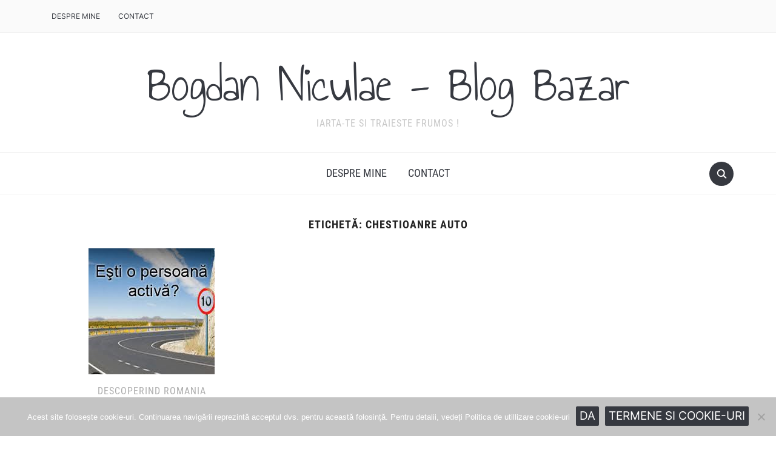

--- FILE ---
content_type: text/html; charset=UTF-8
request_url: https://niculaebogdan.ro/tag/chestioanre-auto/
body_size: 9195
content:
<!DOCTYPE html>
<html lang="ro-RO">

<head>
	<meta charset="UTF-8" />
	<meta name="viewport" content="width=device-width, initial-scale=1">

	<link rel="profile" href="http://gmpg.org/xfn/11" />
	<link rel="pingback" href="https://niculaebogdan.ro/xmlrpc.php" />
    <link rel="preload" as="font" href="https://niculaebogdan.ro/wp-content/themes/foodica/assets/fonts/foodica.ttf" type="font/ttf" crossorigin>

	<meta name='robots' content='index, follow, max-image-preview:large, max-snippet:-1, max-video-preview:-1' />
	<style>img:is([sizes="auto" i], [sizes^="auto," i]) { contain-intrinsic-size: 3000px 1500px }</style>
	
	<!-- This site is optimized with the Yoast SEO plugin v26.7 - https://yoast.com/wordpress/plugins/seo/ -->
	<title>chestioanre auto - Bogdan Niculae - Blog Bazar</title>
	<link rel="canonical" href="https://niculaebogdan.ro/tag/chestioanre-auto/" />
	<meta property="og:locale" content="ro_RO" />
	<meta property="og:type" content="article" />
	<meta property="og:title" content="chestioanre auto - Bogdan Niculae - Blog Bazar" />
	<meta property="og:url" content="https://niculaebogdan.ro/tag/chestioanre-auto/" />
	<meta property="og:site_name" content="Bogdan Niculae - Blog Bazar" />
	<script type="application/ld+json" class="yoast-schema-graph">{"@context":"https://schema.org","@graph":[{"@type":"CollectionPage","@id":"https://niculaebogdan.ro/tag/chestioanre-auto/","url":"https://niculaebogdan.ro/tag/chestioanre-auto/","name":"chestioanre auto - Bogdan Niculae - Blog Bazar","isPartOf":{"@id":"https://niculaebogdan.ro/#website"},"primaryImageOfPage":{"@id":"https://niculaebogdan.ro/tag/chestioanre-auto/#primaryimage"},"image":{"@id":"https://niculaebogdan.ro/tag/chestioanre-auto/#primaryimage"},"thumbnailUrl":"https://niculaebogdan.ro/wp-content/uploads/2011/04/activ-AUTO.jpg","breadcrumb":{"@id":"https://niculaebogdan.ro/tag/chestioanre-auto/#breadcrumb"},"inLanguage":"ro-RO"},{"@type":"ImageObject","inLanguage":"ro-RO","@id":"https://niculaebogdan.ro/tag/chestioanre-auto/#primaryimage","url":"https://niculaebogdan.ro/wp-content/uploads/2011/04/activ-AUTO.jpg","contentUrl":"https://niculaebogdan.ro/wp-content/uploads/2011/04/activ-AUTO.jpg","width":208,"height":208},{"@type":"BreadcrumbList","@id":"https://niculaebogdan.ro/tag/chestioanre-auto/#breadcrumb","itemListElement":[{"@type":"ListItem","position":1,"name":"Home","item":"https://niculaebogdan.ro/"},{"@type":"ListItem","position":2,"name":"chestioanre auto"}]},{"@type":"WebSite","@id":"https://niculaebogdan.ro/#website","url":"https://niculaebogdan.ro/","name":"Bogdan Niculae - Blog Bazar","description":"Iarta-te si traieste frumos !","potentialAction":[{"@type":"SearchAction","target":{"@type":"EntryPoint","urlTemplate":"https://niculaebogdan.ro/?s={search_term_string}"},"query-input":{"@type":"PropertyValueSpecification","valueRequired":true,"valueName":"search_term_string"}}],"inLanguage":"ro-RO"}]}</script>
	<!-- / Yoast SEO plugin. -->


<link rel="alternate" type="application/rss+xml" title="Bogdan Niculae - Blog Bazar &raquo; Flux" href="https://niculaebogdan.ro/feed/" />
<link rel="alternate" type="application/rss+xml" title="Bogdan Niculae - Blog Bazar &raquo; Flux comentarii" href="https://niculaebogdan.ro/comments/feed/" />
<link rel="alternate" type="application/rss+xml" title="Bogdan Niculae - Blog Bazar &raquo; Flux etichetă chestioanre auto" href="https://niculaebogdan.ro/tag/chestioanre-auto/feed/" />
		<!-- This site uses the Google Analytics by ExactMetrics plugin v8.11.1 - Using Analytics tracking - https://www.exactmetrics.com/ -->
		<!-- Note: ExactMetrics is not currently configured on this site. The site owner needs to authenticate with Google Analytics in the ExactMetrics settings panel. -->
					<!-- No tracking code set -->
				<!-- / Google Analytics by ExactMetrics -->
		<script type="text/javascript">
/* <![CDATA[ */
window._wpemojiSettings = {"baseUrl":"https:\/\/s.w.org\/images\/core\/emoji\/16.0.1\/72x72\/","ext":".png","svgUrl":"https:\/\/s.w.org\/images\/core\/emoji\/16.0.1\/svg\/","svgExt":".svg","source":{"concatemoji":"https:\/\/niculaebogdan.ro\/wp-includes\/js\/wp-emoji-release.min.js?ver=6.8.3"}};
/*! This file is auto-generated */
!function(s,n){var o,i,e;function c(e){try{var t={supportTests:e,timestamp:(new Date).valueOf()};sessionStorage.setItem(o,JSON.stringify(t))}catch(e){}}function p(e,t,n){e.clearRect(0,0,e.canvas.width,e.canvas.height),e.fillText(t,0,0);var t=new Uint32Array(e.getImageData(0,0,e.canvas.width,e.canvas.height).data),a=(e.clearRect(0,0,e.canvas.width,e.canvas.height),e.fillText(n,0,0),new Uint32Array(e.getImageData(0,0,e.canvas.width,e.canvas.height).data));return t.every(function(e,t){return e===a[t]})}function u(e,t){e.clearRect(0,0,e.canvas.width,e.canvas.height),e.fillText(t,0,0);for(var n=e.getImageData(16,16,1,1),a=0;a<n.data.length;a++)if(0!==n.data[a])return!1;return!0}function f(e,t,n,a){switch(t){case"flag":return n(e,"\ud83c\udff3\ufe0f\u200d\u26a7\ufe0f","\ud83c\udff3\ufe0f\u200b\u26a7\ufe0f")?!1:!n(e,"\ud83c\udde8\ud83c\uddf6","\ud83c\udde8\u200b\ud83c\uddf6")&&!n(e,"\ud83c\udff4\udb40\udc67\udb40\udc62\udb40\udc65\udb40\udc6e\udb40\udc67\udb40\udc7f","\ud83c\udff4\u200b\udb40\udc67\u200b\udb40\udc62\u200b\udb40\udc65\u200b\udb40\udc6e\u200b\udb40\udc67\u200b\udb40\udc7f");case"emoji":return!a(e,"\ud83e\udedf")}return!1}function g(e,t,n,a){var r="undefined"!=typeof WorkerGlobalScope&&self instanceof WorkerGlobalScope?new OffscreenCanvas(300,150):s.createElement("canvas"),o=r.getContext("2d",{willReadFrequently:!0}),i=(o.textBaseline="top",o.font="600 32px Arial",{});return e.forEach(function(e){i[e]=t(o,e,n,a)}),i}function t(e){var t=s.createElement("script");t.src=e,t.defer=!0,s.head.appendChild(t)}"undefined"!=typeof Promise&&(o="wpEmojiSettingsSupports",i=["flag","emoji"],n.supports={everything:!0,everythingExceptFlag:!0},e=new Promise(function(e){s.addEventListener("DOMContentLoaded",e,{once:!0})}),new Promise(function(t){var n=function(){try{var e=JSON.parse(sessionStorage.getItem(o));if("object"==typeof e&&"number"==typeof e.timestamp&&(new Date).valueOf()<e.timestamp+604800&&"object"==typeof e.supportTests)return e.supportTests}catch(e){}return null}();if(!n){if("undefined"!=typeof Worker&&"undefined"!=typeof OffscreenCanvas&&"undefined"!=typeof URL&&URL.createObjectURL&&"undefined"!=typeof Blob)try{var e="postMessage("+g.toString()+"("+[JSON.stringify(i),f.toString(),p.toString(),u.toString()].join(",")+"));",a=new Blob([e],{type:"text/javascript"}),r=new Worker(URL.createObjectURL(a),{name:"wpTestEmojiSupports"});return void(r.onmessage=function(e){c(n=e.data),r.terminate(),t(n)})}catch(e){}c(n=g(i,f,p,u))}t(n)}).then(function(e){for(var t in e)n.supports[t]=e[t],n.supports.everything=n.supports.everything&&n.supports[t],"flag"!==t&&(n.supports.everythingExceptFlag=n.supports.everythingExceptFlag&&n.supports[t]);n.supports.everythingExceptFlag=n.supports.everythingExceptFlag&&!n.supports.flag,n.DOMReady=!1,n.readyCallback=function(){n.DOMReady=!0}}).then(function(){return e}).then(function(){var e;n.supports.everything||(n.readyCallback(),(e=n.source||{}).concatemoji?t(e.concatemoji):e.wpemoji&&e.twemoji&&(t(e.twemoji),t(e.wpemoji)))}))}((window,document),window._wpemojiSettings);
/* ]]> */
</script>
<style id='wp-emoji-styles-inline-css' type='text/css'>

	img.wp-smiley, img.emoji {
		display: inline !important;
		border: none !important;
		box-shadow: none !important;
		height: 1em !important;
		width: 1em !important;
		margin: 0 0.07em !important;
		vertical-align: -0.1em !important;
		background: none !important;
		padding: 0 !important;
	}
</style>
<link rel='stylesheet' id='wp-block-library-css' href='https://niculaebogdan.ro/wp-includes/css/dist/block-library/style.min.css?ver=6.8.3' type='text/css' media='all' />
<style id='wp-block-library-theme-inline-css' type='text/css'>
.wp-block-audio :where(figcaption){color:#555;font-size:13px;text-align:center}.is-dark-theme .wp-block-audio :where(figcaption){color:#ffffffa6}.wp-block-audio{margin:0 0 1em}.wp-block-code{border:1px solid #ccc;border-radius:4px;font-family:Menlo,Consolas,monaco,monospace;padding:.8em 1em}.wp-block-embed :where(figcaption){color:#555;font-size:13px;text-align:center}.is-dark-theme .wp-block-embed :where(figcaption){color:#ffffffa6}.wp-block-embed{margin:0 0 1em}.blocks-gallery-caption{color:#555;font-size:13px;text-align:center}.is-dark-theme .blocks-gallery-caption{color:#ffffffa6}:root :where(.wp-block-image figcaption){color:#555;font-size:13px;text-align:center}.is-dark-theme :root :where(.wp-block-image figcaption){color:#ffffffa6}.wp-block-image{margin:0 0 1em}.wp-block-pullquote{border-bottom:4px solid;border-top:4px solid;color:currentColor;margin-bottom:1.75em}.wp-block-pullquote cite,.wp-block-pullquote footer,.wp-block-pullquote__citation{color:currentColor;font-size:.8125em;font-style:normal;text-transform:uppercase}.wp-block-quote{border-left:.25em solid;margin:0 0 1.75em;padding-left:1em}.wp-block-quote cite,.wp-block-quote footer{color:currentColor;font-size:.8125em;font-style:normal;position:relative}.wp-block-quote:where(.has-text-align-right){border-left:none;border-right:.25em solid;padding-left:0;padding-right:1em}.wp-block-quote:where(.has-text-align-center){border:none;padding-left:0}.wp-block-quote.is-large,.wp-block-quote.is-style-large,.wp-block-quote:where(.is-style-plain){border:none}.wp-block-search .wp-block-search__label{font-weight:700}.wp-block-search__button{border:1px solid #ccc;padding:.375em .625em}:where(.wp-block-group.has-background){padding:1.25em 2.375em}.wp-block-separator.has-css-opacity{opacity:.4}.wp-block-separator{border:none;border-bottom:2px solid;margin-left:auto;margin-right:auto}.wp-block-separator.has-alpha-channel-opacity{opacity:1}.wp-block-separator:not(.is-style-wide):not(.is-style-dots){width:100px}.wp-block-separator.has-background:not(.is-style-dots){border-bottom:none;height:1px}.wp-block-separator.has-background:not(.is-style-wide):not(.is-style-dots){height:2px}.wp-block-table{margin:0 0 1em}.wp-block-table td,.wp-block-table th{word-break:normal}.wp-block-table :where(figcaption){color:#555;font-size:13px;text-align:center}.is-dark-theme .wp-block-table :where(figcaption){color:#ffffffa6}.wp-block-video :where(figcaption){color:#555;font-size:13px;text-align:center}.is-dark-theme .wp-block-video :where(figcaption){color:#ffffffa6}.wp-block-video{margin:0 0 1em}:root :where(.wp-block-template-part.has-background){margin-bottom:0;margin-top:0;padding:1.25em 2.375em}
</style>
<style id='classic-theme-styles-inline-css' type='text/css'>
/*! This file is auto-generated */
.wp-block-button__link{color:#fff;background-color:#32373c;border-radius:9999px;box-shadow:none;text-decoration:none;padding:calc(.667em + 2px) calc(1.333em + 2px);font-size:1.125em}.wp-block-file__button{background:#32373c;color:#fff;text-decoration:none}
</style>
<style id='global-styles-inline-css' type='text/css'>
:root{--wp--preset--aspect-ratio--square: 1;--wp--preset--aspect-ratio--4-3: 4/3;--wp--preset--aspect-ratio--3-4: 3/4;--wp--preset--aspect-ratio--3-2: 3/2;--wp--preset--aspect-ratio--2-3: 2/3;--wp--preset--aspect-ratio--16-9: 16/9;--wp--preset--aspect-ratio--9-16: 9/16;--wp--preset--color--black: #000000;--wp--preset--color--cyan-bluish-gray: #abb8c3;--wp--preset--color--white: #ffffff;--wp--preset--color--pale-pink: #f78da7;--wp--preset--color--vivid-red: #cf2e2e;--wp--preset--color--luminous-vivid-orange: #ff6900;--wp--preset--color--luminous-vivid-amber: #fcb900;--wp--preset--color--light-green-cyan: #7bdcb5;--wp--preset--color--vivid-green-cyan: #00d084;--wp--preset--color--pale-cyan-blue: #8ed1fc;--wp--preset--color--vivid-cyan-blue: #0693e3;--wp--preset--color--vivid-purple: #9b51e0;--wp--preset--gradient--vivid-cyan-blue-to-vivid-purple: linear-gradient(135deg,rgba(6,147,227,1) 0%,rgb(155,81,224) 100%);--wp--preset--gradient--light-green-cyan-to-vivid-green-cyan: linear-gradient(135deg,rgb(122,220,180) 0%,rgb(0,208,130) 100%);--wp--preset--gradient--luminous-vivid-amber-to-luminous-vivid-orange: linear-gradient(135deg,rgba(252,185,0,1) 0%,rgba(255,105,0,1) 100%);--wp--preset--gradient--luminous-vivid-orange-to-vivid-red: linear-gradient(135deg,rgba(255,105,0,1) 0%,rgb(207,46,46) 100%);--wp--preset--gradient--very-light-gray-to-cyan-bluish-gray: linear-gradient(135deg,rgb(238,238,238) 0%,rgb(169,184,195) 100%);--wp--preset--gradient--cool-to-warm-spectrum: linear-gradient(135deg,rgb(74,234,220) 0%,rgb(151,120,209) 20%,rgb(207,42,186) 40%,rgb(238,44,130) 60%,rgb(251,105,98) 80%,rgb(254,248,76) 100%);--wp--preset--gradient--blush-light-purple: linear-gradient(135deg,rgb(255,206,236) 0%,rgb(152,150,240) 100%);--wp--preset--gradient--blush-bordeaux: linear-gradient(135deg,rgb(254,205,165) 0%,rgb(254,45,45) 50%,rgb(107,0,62) 100%);--wp--preset--gradient--luminous-dusk: linear-gradient(135deg,rgb(255,203,112) 0%,rgb(199,81,192) 50%,rgb(65,88,208) 100%);--wp--preset--gradient--pale-ocean: linear-gradient(135deg,rgb(255,245,203) 0%,rgb(182,227,212) 50%,rgb(51,167,181) 100%);--wp--preset--gradient--electric-grass: linear-gradient(135deg,rgb(202,248,128) 0%,rgb(113,206,126) 100%);--wp--preset--gradient--midnight: linear-gradient(135deg,rgb(2,3,129) 0%,rgb(40,116,252) 100%);--wp--preset--font-size--small: 13px;--wp--preset--font-size--medium: 20px;--wp--preset--font-size--large: 36px;--wp--preset--font-size--x-large: 42px;--wp--preset--spacing--20: 0.44rem;--wp--preset--spacing--30: 0.67rem;--wp--preset--spacing--40: 1rem;--wp--preset--spacing--50: 1.5rem;--wp--preset--spacing--60: 2.25rem;--wp--preset--spacing--70: 3.38rem;--wp--preset--spacing--80: 5.06rem;--wp--preset--shadow--natural: 6px 6px 9px rgba(0, 0, 0, 0.2);--wp--preset--shadow--deep: 12px 12px 50px rgba(0, 0, 0, 0.4);--wp--preset--shadow--sharp: 6px 6px 0px rgba(0, 0, 0, 0.2);--wp--preset--shadow--outlined: 6px 6px 0px -3px rgba(255, 255, 255, 1), 6px 6px rgba(0, 0, 0, 1);--wp--preset--shadow--crisp: 6px 6px 0px rgba(0, 0, 0, 1);}:where(.is-layout-flex){gap: 0.5em;}:where(.is-layout-grid){gap: 0.5em;}body .is-layout-flex{display: flex;}.is-layout-flex{flex-wrap: wrap;align-items: center;}.is-layout-flex > :is(*, div){margin: 0;}body .is-layout-grid{display: grid;}.is-layout-grid > :is(*, div){margin: 0;}:where(.wp-block-columns.is-layout-flex){gap: 2em;}:where(.wp-block-columns.is-layout-grid){gap: 2em;}:where(.wp-block-post-template.is-layout-flex){gap: 1.25em;}:where(.wp-block-post-template.is-layout-grid){gap: 1.25em;}.has-black-color{color: var(--wp--preset--color--black) !important;}.has-cyan-bluish-gray-color{color: var(--wp--preset--color--cyan-bluish-gray) !important;}.has-white-color{color: var(--wp--preset--color--white) !important;}.has-pale-pink-color{color: var(--wp--preset--color--pale-pink) !important;}.has-vivid-red-color{color: var(--wp--preset--color--vivid-red) !important;}.has-luminous-vivid-orange-color{color: var(--wp--preset--color--luminous-vivid-orange) !important;}.has-luminous-vivid-amber-color{color: var(--wp--preset--color--luminous-vivid-amber) !important;}.has-light-green-cyan-color{color: var(--wp--preset--color--light-green-cyan) !important;}.has-vivid-green-cyan-color{color: var(--wp--preset--color--vivid-green-cyan) !important;}.has-pale-cyan-blue-color{color: var(--wp--preset--color--pale-cyan-blue) !important;}.has-vivid-cyan-blue-color{color: var(--wp--preset--color--vivid-cyan-blue) !important;}.has-vivid-purple-color{color: var(--wp--preset--color--vivid-purple) !important;}.has-black-background-color{background-color: var(--wp--preset--color--black) !important;}.has-cyan-bluish-gray-background-color{background-color: var(--wp--preset--color--cyan-bluish-gray) !important;}.has-white-background-color{background-color: var(--wp--preset--color--white) !important;}.has-pale-pink-background-color{background-color: var(--wp--preset--color--pale-pink) !important;}.has-vivid-red-background-color{background-color: var(--wp--preset--color--vivid-red) !important;}.has-luminous-vivid-orange-background-color{background-color: var(--wp--preset--color--luminous-vivid-orange) !important;}.has-luminous-vivid-amber-background-color{background-color: var(--wp--preset--color--luminous-vivid-amber) !important;}.has-light-green-cyan-background-color{background-color: var(--wp--preset--color--light-green-cyan) !important;}.has-vivid-green-cyan-background-color{background-color: var(--wp--preset--color--vivid-green-cyan) !important;}.has-pale-cyan-blue-background-color{background-color: var(--wp--preset--color--pale-cyan-blue) !important;}.has-vivid-cyan-blue-background-color{background-color: var(--wp--preset--color--vivid-cyan-blue) !important;}.has-vivid-purple-background-color{background-color: var(--wp--preset--color--vivid-purple) !important;}.has-black-border-color{border-color: var(--wp--preset--color--black) !important;}.has-cyan-bluish-gray-border-color{border-color: var(--wp--preset--color--cyan-bluish-gray) !important;}.has-white-border-color{border-color: var(--wp--preset--color--white) !important;}.has-pale-pink-border-color{border-color: var(--wp--preset--color--pale-pink) !important;}.has-vivid-red-border-color{border-color: var(--wp--preset--color--vivid-red) !important;}.has-luminous-vivid-orange-border-color{border-color: var(--wp--preset--color--luminous-vivid-orange) !important;}.has-luminous-vivid-amber-border-color{border-color: var(--wp--preset--color--luminous-vivid-amber) !important;}.has-light-green-cyan-border-color{border-color: var(--wp--preset--color--light-green-cyan) !important;}.has-vivid-green-cyan-border-color{border-color: var(--wp--preset--color--vivid-green-cyan) !important;}.has-pale-cyan-blue-border-color{border-color: var(--wp--preset--color--pale-cyan-blue) !important;}.has-vivid-cyan-blue-border-color{border-color: var(--wp--preset--color--vivid-cyan-blue) !important;}.has-vivid-purple-border-color{border-color: var(--wp--preset--color--vivid-purple) !important;}.has-vivid-cyan-blue-to-vivid-purple-gradient-background{background: var(--wp--preset--gradient--vivid-cyan-blue-to-vivid-purple) !important;}.has-light-green-cyan-to-vivid-green-cyan-gradient-background{background: var(--wp--preset--gradient--light-green-cyan-to-vivid-green-cyan) !important;}.has-luminous-vivid-amber-to-luminous-vivid-orange-gradient-background{background: var(--wp--preset--gradient--luminous-vivid-amber-to-luminous-vivid-orange) !important;}.has-luminous-vivid-orange-to-vivid-red-gradient-background{background: var(--wp--preset--gradient--luminous-vivid-orange-to-vivid-red) !important;}.has-very-light-gray-to-cyan-bluish-gray-gradient-background{background: var(--wp--preset--gradient--very-light-gray-to-cyan-bluish-gray) !important;}.has-cool-to-warm-spectrum-gradient-background{background: var(--wp--preset--gradient--cool-to-warm-spectrum) !important;}.has-blush-light-purple-gradient-background{background: var(--wp--preset--gradient--blush-light-purple) !important;}.has-blush-bordeaux-gradient-background{background: var(--wp--preset--gradient--blush-bordeaux) !important;}.has-luminous-dusk-gradient-background{background: var(--wp--preset--gradient--luminous-dusk) !important;}.has-pale-ocean-gradient-background{background: var(--wp--preset--gradient--pale-ocean) !important;}.has-electric-grass-gradient-background{background: var(--wp--preset--gradient--electric-grass) !important;}.has-midnight-gradient-background{background: var(--wp--preset--gradient--midnight) !important;}.has-small-font-size{font-size: var(--wp--preset--font-size--small) !important;}.has-medium-font-size{font-size: var(--wp--preset--font-size--medium) !important;}.has-large-font-size{font-size: var(--wp--preset--font-size--large) !important;}.has-x-large-font-size{font-size: var(--wp--preset--font-size--x-large) !important;}
:where(.wp-block-post-template.is-layout-flex){gap: 1.25em;}:where(.wp-block-post-template.is-layout-grid){gap: 1.25em;}
:where(.wp-block-columns.is-layout-flex){gap: 2em;}:where(.wp-block-columns.is-layout-grid){gap: 2em;}
:root :where(.wp-block-pullquote){font-size: 1.5em;line-height: 1.6;}
</style>
<link rel='stylesheet' id='titan-adminbar-styles-css' href='https://niculaebogdan.ro/wp-content/plugins/anti-spam/assets/css/admin-bar.css?ver=7.4.0' type='text/css' media='all' />
<link rel='stylesheet' id='cookie-notice-front-css' href='https://niculaebogdan.ro/wp-content/plugins/cookie-notice/css/front.min.css?ver=2.5.7' type='text/css' media='all' />
<link rel='stylesheet' id='foodica-style-css' href='https://niculaebogdan.ro/wp-content/themes/foodica/style.css?ver=1.3.1' type='text/css' media='all' />
<style id='foodica-style-inline-css' type='text/css'>
body, button, input, select, textarea {
font-family: 'Inter', sans-serif;
font-weight: 400;
}
@media screen and (min-width: 782px) {
body, button, input, select, textarea {
font-size: 19px;
line-height: 1.6;
} }
.navbar-brand-wpz h2 {
font-family: 'Annie Use Your Telescope', sans-serif;
font-weight: 400;
}
@media screen and (min-width: 782px) {
.navbar-brand-wpz h2 {
line-height: 1.2;
} }
.navbar-brand-wpz .site-description {
font-family: 'Roboto Condensed', sans-serif;
font-weight: 400;
}
@media screen and (min-width: 782px) {
.navbar-brand-wpz .site-description {
font-size: 16px;
line-height: 1.6;
} }
.top-navbar a {
font-family: 'Inter', sans-serif;
font-weight: 400;
}
@media screen and (min-width: 782px) {
.top-navbar a {
font-size: 12px;
line-height: 1.8;
} }
.main-navbar a {
font-family: 'Roboto Condensed', sans-serif;
font-weight: 400;
}
@media screen and (min-width: 782px) {
.main-navbar a {
font-size: 18px;
line-height: 1.6;
} }
.slicknav_nav a {
font-family: 'Roboto Condensed', sans-serif;
font-weight: 400;
}
@media screen and (max-width: 64em) {
.slicknav_nav a {
font-size: 18px;
line-height: 1.6;
} }
.slides li h3 a {
font-family: 'Inter', sans-serif;
font-weight: 500;
}
@media screen and (min-width: 782px) {
.slides li h3 a {
line-height: 1.2;
} }
.slides .slide_button a {
font-family: 'Roboto Condensed', sans-serif;
font-weight: 700;
}
@media screen and (min-width: 782px) {
.slides .slide_button a {
font-size: 14px;
line-height: 1.6;
} }
.widget h3.title {
font-family: 'Roboto Condensed', sans-serif;
font-weight: 700;
}
@media screen and (min-width: 782px) {
.widget h3.title {
font-size: 18px;
line-height: 1.8;
} }
.entry-title {
font-family: 'Inter', sans-serif;
font-weight: 600;
}
@media screen and (min-width: 782px) {
.entry-title {
font-size: 24px;
line-height: 1.4;
} }
.recent-posts .entry-content {
font-family: 'Inter', sans-serif;
font-weight: 400;
}
@media screen and (min-width: 782px) {
.recent-posts .entry-content {
font-size: 16px;
line-height: 1.8;
} }
.single h1.entry-title {
font-family: 'Inter', sans-serif;
font-weight: 600;
}
@media screen and (min-width: 782px) {
.single h1.entry-title {
line-height: 1.4;
} }
.single .entry-content, .page .entry-content {
font-family: 'Inter', sans-serif;
font-weight: 400;
}
@media screen and (min-width: 782px) {
.single .entry-content, .page .entry-content {
font-size: 18px;
line-height: 1.8;
} }
.page h1.entry-title {
font-family: 'Inter', sans-serif;
font-weight: 600;
}
@media screen and (min-width: 782px) {
.page h1.entry-title {
line-height: 1.4;
} }
.footer-menu ul li {
font-family: 'Roboto Condensed', sans-serif;
font-weight: 400;
}
@media screen and (min-width: 782px) {
.footer-menu ul li {
font-size: 16px;
line-height: 1.8;
} }

</style>
<link rel='stylesheet' id='foodica-style-mobile-css' href='https://niculaebogdan.ro/wp-content/themes/foodica/assets/css/media-queries.css?ver=1.3.1' type='text/css' media='all' />
<link rel='stylesheet' id='foodica-google-fonts-css' href='https://niculaebogdan.ro/wp-content/fonts/b51e10591078c8e102502a3bb93c14bd.css?ver=1.3.1' type='text/css' media='all' />
<link rel='stylesheet' id='dashicons-css' href='https://niculaebogdan.ro/wp-includes/css/dashicons.min.css?ver=6.8.3' type='text/css' media='all' />
<script type="text/javascript" src="https://niculaebogdan.ro/wp-includes/js/jquery/jquery.min.js?ver=3.7.1" id="jquery-core-js"></script>
<script type="text/javascript" src="https://niculaebogdan.ro/wp-includes/js/jquery/jquery-migrate.min.js?ver=3.4.1" id="jquery-migrate-js"></script>
<link rel="https://api.w.org/" href="https://niculaebogdan.ro/wp-json/" /><link rel="alternate" title="JSON" type="application/json" href="https://niculaebogdan.ro/wp-json/wp/v2/tags/252" /><link rel="EditURI" type="application/rsd+xml" title="RSD" href="https://niculaebogdan.ro/xmlrpc.php?rsd" />
<meta name="generator" content="WordPress 6.8.3" />

</head>

<body class="archive tag tag-chestioanre-auto tag-252 wp-theme-foodica cookies-not-set front-page-layout-full-width">

    
	<div class="page-wrap">

        <header class="site-header">

            <nav class="top-navbar" role="navigation">

                <div class="inner-wrap">

                    <div class="header_social">
                        
                    </div>

                    <div id="navbar-top">

                        <div class="menu-meniu-container"><ul id="menu-meniu" class="navbar-wpz dropdown sf-menu"><li id="menu-item-5070" class="menu-item menu-item-type-post_type menu-item-object-page menu-item-5070"><a href="https://niculaebogdan.ro/despre-mine/">Despre mine</a></li>
<li id="menu-item-5069" class="menu-item menu-item-type-post_type menu-item-object-page menu-item-5069"><a href="https://niculaebogdan.ro/contact/">Contact</a></li>
</ul></div>
                    </div><!-- #navbar-top -->

                </div><!-- ./inner-wrap -->

            </nav><!-- .navbar -->

            <div class="clear"></div>


            <div class="inner-wrap">

                <div class="navbar-brand-wpz">

                   <h2><a href="https://niculaebogdan.ro" title="Iarta-te si traieste frumos !">Bogdan Niculae - Blog Bazar</a></h2>
                    <p class="site-description">Iarta-te si traieste frumos !</p>

                </div><!-- .navbar-brand -->

            </div>


            <nav class="main-navbar" role="navigation">

                <div class="inner-wrap">

                    <div id="sb-search" class="sb-search">
                        <form method="get" id="searchform" action="https://niculaebogdan.ro//">
    <input type="search" class="sb-search-input" placeholder="Enter your keywords..."  name="s" id="s" />
    <input type="submit" id="searchsubmit" class="sb-search-submit" value="Search" />
    <span class="sb-icon-search"></span>
</form>                    </div>


                    <div class="navbar-header-main">
                        <div id="menu-main-slide" class="menu-meniu-container"><ul id="menu-meniu-1" class="menu"><li class="menu-item menu-item-type-post_type menu-item-object-page menu-item-5070"><a href="https://niculaebogdan.ro/despre-mine/">Despre mine</a></li>
<li class="menu-item menu-item-type-post_type menu-item-object-page menu-item-5069"><a href="https://niculaebogdan.ro/contact/">Contact</a></li>
</ul></div>
                    </div>

                    <div id="navbar-main">

                        <div class="menu-meniu-container"><ul id="menu-meniu-2" class="navbar-wpz dropdown sf-menu"><li class="menu-item menu-item-type-post_type menu-item-object-page menu-item-5070"><a href="https://niculaebogdan.ro/despre-mine/">Despre mine</a></li>
<li class="menu-item menu-item-type-post_type menu-item-object-page menu-item-5069"><a href="https://niculaebogdan.ro/contact/">Contact</a></li>
</ul></div>
                    </div><!-- #navbar-main -->

                </div><!-- ./inner-wrap -->

            </nav><!-- .main-navbar -->

            <div class="clear"></div>

        </header><!-- .site-header -->

        <div class="inner-wrap">
<main id="main" class="site-main" role="main">

    
    <section class="content-area full-layout">

        <h2 class="section-title">Etichetă: <span>chestioanre auto</span></h2>
        
        
            <section id="recent-posts" class="recent-posts">

                
                    <article id="post-1226" class="regular-post post-1226 post type-post status-publish format-standard has-post-thumbnail hentry category-descoperind-romania tag-activ-auto-2010 tag-activ-auto-scoala-de-soferi tag-activ-auto-scoala-soferi tag-ce-trebuie-sa-fac-permis tag-chestioanre-auto tag-cursuri-auto tag-instructor-auto-bun tag-legislatie-rutiera tag-permis-auto tag-permis-scoala-soferi tag-permis-usor tag-preturi-bune-scoala-de-soferi tag-scoala-activ-auto tag-scoala-de-soferi-ieftina tag-scoala-soferi tag-scoala-soferi-buna tag-scoala-soferi-ieftina tag-site-activ-auto">

                <div class="post-thumb"><a href="https://niculaebogdan.ro/scoala-de-soferi-activ-auto-2010/" title="Scoala de soferi cu super preturi Activ auto 2010">
                <img width="208" height="208" src="https://niculaebogdan.ro/wp-content/uploads/2011/04/activ-AUTO.jpg" class="attachment-foodica-loop-portrait size-foodica-loop-portrait wp-post-image" alt="" decoding="async" srcset="https://niculaebogdan.ro/wp-content/uploads/2011/04/activ-AUTO.jpg 208w, https://niculaebogdan.ro/wp-content/uploads/2011/04/activ-AUTO-150x150.jpg 150w" sizes="(max-width: 208px) 100vw, 208px" />            </a></div>
        
    <section class="entry-body">

        <span class="cat-links"><a href="https://niculaebogdan.ro/descoperind-romania/" rel="category tag">Descoperind Romania</a></span>

        <h3 class="entry-title"><a href="https://niculaebogdan.ro/scoala-de-soferi-activ-auto-2010/" rel="bookmark">Scoala de soferi cu super preturi Activ auto 2010</a></h3>
        <div class="entry-meta">
            <span class="entry-date"><time class="entry-date" datetime="2011-04-14T10:30:12+02:00">aprilie 14, 2011</time></span>            <span class="entry-author">by <a href="https://niculaebogdan.ro/author/admin/" title="Articole de BogdaN" rel="author">BogdaN</a></span>
            <span class="comments-link"><a href="https://niculaebogdan.ro/scoala-de-soferi-activ-auto-2010/#comments">1 comment</a></span>
                    </div>

        <div class="entry-content">
            <p>Fiecare dintre noi ajungem intr-un punct cand ne spunem: Vreau permis. E bine ca ne dorim, important este sa si putem. De multe ori acest &#8222;sa putem&#8221; nu depinde doar de noi, ci si de profesionitii care ne invata sa fim soferi/soferite. Cel mai greu test este examenul practic, &#8222;traseul&#8221;. Pentru a promova traseul ai [&hellip;]</p>
        </div>

        <div class="readmore_button">
                        <a href="https://niculaebogdan.ro/scoala-de-soferi-activ-auto-2010/" title="Permalink to Scoala de soferi cu super preturi Activ auto 2010" rel="bookmark">Read More</a>
        </div>

    </section>

    <div class="clearfix"></div>
</article><!-- #post-1226 -->
                
            </section>

            <div class="navigation"></div>
        
        <div class="clear"></div>

    </section><!-- .content-area -->

    
</main><!-- .site-main -->


    </div><!-- ./inner-wrap -->

    <footer id="colophon" class="site-footer" role="contentinfo">

        
            <div class="inner-wrap">

                <div class="footer-widgets widgets widget-columns-4">
                    
                        <div class="column">
                                                    </div><!-- .column -->

                    
                        <div class="column">
                            <div class="widget widget_links" id="linkcat-2"><h3 class="title">Blogroll</h3>
	<ul class='xoxo blogroll'>
<li><a href="http://AcademiadeChitara.ro" title="Cursuri de Chitara Bucuresti">Academia de Chitara</a>
Cursuri de Chitara Bucuresti
0</li>
<li><a href="http://www.blogawards.ro/" title="blog awards " target="_blank">Blog Awards</a>
blog awards 
0</li>
<li><a href="http://www.bucurion.ro/">Bucur</a>
0</li>
<li><a href="http://cabral.ro" title="cabral` blog" target="_blank">Cabral</a>
cabral` blog
0</li>
<li><a href="http://www.allinclusivecatering.ro/" title="Firma Catering Bucuresti">Firma Catering Bucuresti</a>
Firma Catering Bucuresti
0</li>
<li><a href="http://www.andreiracuband.ro" title="Formatie Nunta Bucuresti" target="_blank">Formatie Nunta Bucuresti-ARB</a>
Formatie Nunta Bucuresti
0</li>
<li><a href="http://www.fotograf-filmari.ro">Fotograf Filmari</a>
0</li>
<li><a href="http://www.poquito.ro/" title="Hainute Copii, jucarii">Hainute Copii</a>
Hainute Copii, jucarii
0</li>
<li><a href="http://Blogatu.ro" title="Blogatu">Marius Calugaru</a>
Blogatu
0</li>
<li><a href="http://www.fashion365.ro" title="Moda femei">Moda femei</a>
Moda femei
0</li>
<li><a href="http://www.pizza-sanmarino.ro" title="Pizza obor">Pizza obor</a>
Pizza obor
0</li>
<li><a href="http://www.Redactia4fun.ro" title="Redactia4fun &#8211; Stiri Muzica" target="_blank">Redactia4fun &#8211; Stiri Muzica</a>
Redactia4fun &#8211; Stiri Muzica
0</li>
<li><a href="http://refu.ro" title="Blogu` lu` Refu">Refu.ro</a>
Blogu` lu` Refu
0</li>
<li><a href="http://reparatii-termopane.eu/" title="Reparatii Termopane Montaj">Reparatii Termopane Montaj</a>
Reparatii Termopane Montaj
0</li>
<li><a href="http://top-market-online.ro/" title="Electrocasnice TOP MARKET ONLINE" target="_blank">TOP MARKET ONLINE</a>
Electrocasnice TOP MARKET ONLINE
0</li>

	</ul>
<div class="clear"></div></div>
                        </div><!-- .column -->

                    
                        <div class="column">
                                                    </div><!-- .column -->

                    
                        <div class="column">
                                                    </div><!-- .column -->

                    
                    <div class="clear"></div>
                </div><!-- .footer-widgets -->

            </div>


        
        
        <div class="site-info">

            <span class="copyright">

                 <span>Powered by <a href="https://wordpress.org/" target="_blank">WordPress.</a></span> <span>Foodica WordPress Theme by <a href="https://www.wpzoom.com/" rel="nofollow" target="_blank">WPZOOM.</a></span>            </span>

        </div><!-- .site-info -->
    </footer><!-- #colophon -->

</div>
<script type="speculationrules">
{"prefetch":[{"source":"document","where":{"and":[{"href_matches":"\/*"},{"not":{"href_matches":["\/wp-*.php","\/wp-admin\/*","\/wp-content\/uploads\/*","\/wp-content\/*","\/wp-content\/plugins\/*","\/wp-content\/themes\/foodica\/*","\/*\\?(.+)"]}},{"not":{"selector_matches":"a[rel~=\"nofollow\"]"}},{"not":{"selector_matches":".no-prefetch, .no-prefetch a"}}]},"eagerness":"conservative"}]}
</script>
<script type="text/javascript" id="cookie-notice-front-js-before">
/* <![CDATA[ */
var cnArgs = {"ajaxUrl":"https:\/\/niculaebogdan.ro\/wp-admin\/admin-ajax.php","nonce":"9f2b55db91","hideEffect":"fade","position":"bottom","onScroll":false,"onScrollOffset":100,"onClick":false,"cookieName":"cookie_notice_accepted","cookieTime":2592000,"cookieTimeRejected":2592000,"globalCookie":false,"redirection":false,"cache":false,"revokeCookies":false,"revokeCookiesOpt":"automatic"};
/* ]]> */
</script>
<script type="text/javascript" src="https://niculaebogdan.ro/wp-content/plugins/cookie-notice/js/front.min.js?ver=2.5.7" id="cookie-notice-front-js"></script>
<script type="text/javascript" src="https://niculaebogdan.ro/wp-content/themes/foodica/assets/js/foodica-slicknav.min.js?ver=1.2.0" id="slicknav-js"></script>
<script type="text/javascript" src="https://niculaebogdan.ro/wp-content/themes/foodica/assets/js/flickity.pkgd.min.js?ver=1.2.0" id="flickity-js"></script>
<script type="text/javascript" src="https://niculaebogdan.ro/wp-content/themes/foodica/assets/js/foodica-jquery.fitvids.js?ver=1.0.0" id="fitvids-js"></script>
<script type="text/javascript" src="https://niculaebogdan.ro/wp-content/themes/foodica/assets/js/superfish.min.js?ver=1.2.0" id="superfish-js"></script>
<script type="text/javascript" src="https://niculaebogdan.ro/wp-content/themes/foodica/assets/js/foodica-search_button.js?ver=1.3.1" id="foodica-search_button-js"></script>
<script type="text/javascript" id="foodica-script-js-extra">
/* <![CDATA[ */
var zoomOptions = {"index_infinite_load_txt":"Load More...","index_infinite_loading_txt":"Loading..."};
/* ]]> */
</script>
<script type="text/javascript" src="https://niculaebogdan.ro/wp-content/themes/foodica/assets/js/foodica-functions.js?ver=1.3.1" id="foodica-script-js"></script>

		<!-- Cookie Notice plugin v2.5.7 by Hu-manity.co https://hu-manity.co/ -->
		<div id="cookie-notice" role="dialog" class="cookie-notice-hidden cookie-revoke-hidden cn-position-bottom" aria-label="Cookie Notice" style="background-color: rgba(196,196,196,1);"><div class="cookie-notice-container" style="color: #fff"><span id="cn-notice-text" class="cn-text-container">Acest site folosește cookie-uri. Continuarea navigării reprezintă acceptul dvs. pentru această folosință. Pentru  detalii, vedeți Politica de utillizare cookie-uri</span><span id="cn-notice-buttons" class="cn-buttons-container"><button id="cn-accept-cookie" data-cookie-set="accept" class="cn-set-cookie cn-button cn-button-custom button" aria-label="DA">DA</button><button data-link-url="https://niculaebogdan.ro/termene-conditii/" data-link-target="_blank" id="cn-more-info" class="cn-more-info cn-button cn-button-custom button" aria-label="Termene si cookie-uri">Termene si cookie-uri</button></span><span id="cn-close-notice" data-cookie-set="accept" class="cn-close-icon" title="No"></span></div>
			
		</div>
		<!-- / Cookie Notice plugin -->
</body>
</html>